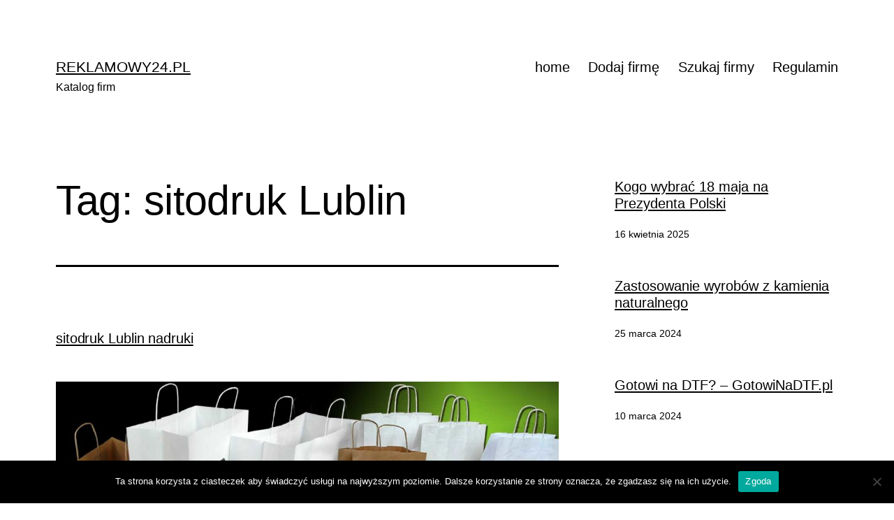

--- FILE ---
content_type: text/html; charset=UTF-8
request_url: https://reklamowy24.pl/tag/sitodruk-lublin/
body_size: 12940
content:
<!doctype html>
<html lang="pl-PL" >
<head>
	<meta charset="UTF-8" />
	<meta name="viewport" content="width=device-width, initial-scale=1.0" />
	<title>Tag: sitodruk Lublin &#x2d; Reklamowy24.pl</title>
    <style>
        #wpadminbar #wp-admin-bar-vtrts_free_top_button .ab-icon:before {
            content: "\f185";
            color: #1DAE22;
            top: 3px;
        }
    </style>
    	<style>img:is([sizes="auto" i], [sizes^="auto," i]) { contain-intrinsic-size: 3000px 1500px }</style>
	
<!-- The SEO Framework: stworzone przez Sybre Waaijer -->
<meta name="robots" content="max-snippet:-1,max-image-preview:standard,max-video-preview:-1" />
<link rel="canonical" href="https://reklamowy24.pl/tag/sitodruk-lublin/" />
<meta property="og:type" content="website" />
<meta property="og:locale" content="pl_PL" />
<meta property="og:site_name" content="Reklamowy24.pl" />
<meta property="og:title" content="Tag: sitodruk Lublin" />
<meta property="og:url" content="https://reklamowy24.pl/tag/sitodruk-lublin/" />
<meta property="og:image" content="https://reklamowy24.pl/wp-content/uploads/2021/08/cropped-favicon-reklamowy24.jpg" />
<meta property="og:image:width" content="512" />
<meta property="og:image:height" content="512" />
<meta name="twitter:card" content="summary_large_image" />
<meta name="twitter:title" content="Tag: sitodruk Lublin" />
<meta name="twitter:image" content="https://reklamowy24.pl/wp-content/uploads/2021/08/cropped-favicon-reklamowy24.jpg" />
<script type="application/ld+json">{"@context":"https://schema.org","@graph":[{"@type":"WebSite","@id":"https://reklamowy24.pl/#/schema/WebSite","url":"https://reklamowy24.pl/","name":"Reklamowy24.pl","description":"Katalog firm","inLanguage":"pl-PL","potentialAction":{"@type":"SearchAction","target":{"@type":"EntryPoint","urlTemplate":"https://reklamowy24.pl/search/{search_term_string}/"},"query-input":"required name=search_term_string"},"publisher":{"@type":"Organization","@id":"https://reklamowy24.pl/#/schema/Organization","name":"Reklamowy24.pl","url":"https://reklamowy24.pl/","logo":{"@type":"ImageObject","url":"https://reklamowy24.pl/wp-content/uploads/2021/08/cropped-favicon-reklamowy24.jpg","contentUrl":"https://reklamowy24.pl/wp-content/uploads/2021/08/cropped-favicon-reklamowy24.jpg","width":512,"height":512}}},{"@type":"CollectionPage","@id":"https://reklamowy24.pl/tag/sitodruk-lublin/","url":"https://reklamowy24.pl/tag/sitodruk-lublin/","name":"Tag: sitodruk Lublin &#x2d; Reklamowy24.pl","inLanguage":"pl-PL","isPartOf":{"@id":"https://reklamowy24.pl/#/schema/WebSite"},"breadcrumb":{"@type":"BreadcrumbList","@id":"https://reklamowy24.pl/#/schema/BreadcrumbList","itemListElement":[{"@type":"ListItem","position":1,"item":"https://reklamowy24.pl/","name":"Reklamowy24.pl"},{"@type":"ListItem","position":2,"name":"Tag: sitodruk Lublin"}]}}]}</script>
<!-- / The SEO Framework: stworzone przez Sybre Waaijer | 10.13ms meta | 9.41ms boot -->

<link rel="alternate" type="application/rss+xml" title="Reklamowy24.pl &raquo; Kanał z wpisami" href="https://reklamowy24.pl/feed/" />
<link rel="alternate" type="application/rss+xml" title="Reklamowy24.pl &raquo; Kanał z komentarzami" href="https://reklamowy24.pl/comments/feed/" />
<link rel="alternate" type="application/rss+xml" title="Reklamowy24.pl &raquo; Kanał z wpisami otagowanymi jako sitodruk Lublin" href="https://reklamowy24.pl/tag/sitodruk-lublin/feed/" />
<script>
window._wpemojiSettings = {"baseUrl":"https:\/\/s.w.org\/images\/core\/emoji\/15.1.0\/72x72\/","ext":".png","svgUrl":"https:\/\/s.w.org\/images\/core\/emoji\/15.1.0\/svg\/","svgExt":".svg","source":{"concatemoji":"https:\/\/reklamowy24.pl\/wp-includes\/js\/wp-emoji-release.min.js?ver=6.8"}};
/*! This file is auto-generated */
!function(i,n){var o,s,e;function c(e){try{var t={supportTests:e,timestamp:(new Date).valueOf()};sessionStorage.setItem(o,JSON.stringify(t))}catch(e){}}function p(e,t,n){e.clearRect(0,0,e.canvas.width,e.canvas.height),e.fillText(t,0,0);var t=new Uint32Array(e.getImageData(0,0,e.canvas.width,e.canvas.height).data),r=(e.clearRect(0,0,e.canvas.width,e.canvas.height),e.fillText(n,0,0),new Uint32Array(e.getImageData(0,0,e.canvas.width,e.canvas.height).data));return t.every(function(e,t){return e===r[t]})}function u(e,t,n){switch(t){case"flag":return n(e,"\ud83c\udff3\ufe0f\u200d\u26a7\ufe0f","\ud83c\udff3\ufe0f\u200b\u26a7\ufe0f")?!1:!n(e,"\ud83c\uddfa\ud83c\uddf3","\ud83c\uddfa\u200b\ud83c\uddf3")&&!n(e,"\ud83c\udff4\udb40\udc67\udb40\udc62\udb40\udc65\udb40\udc6e\udb40\udc67\udb40\udc7f","\ud83c\udff4\u200b\udb40\udc67\u200b\udb40\udc62\u200b\udb40\udc65\u200b\udb40\udc6e\u200b\udb40\udc67\u200b\udb40\udc7f");case"emoji":return!n(e,"\ud83d\udc26\u200d\ud83d\udd25","\ud83d\udc26\u200b\ud83d\udd25")}return!1}function f(e,t,n){var r="undefined"!=typeof WorkerGlobalScope&&self instanceof WorkerGlobalScope?new OffscreenCanvas(300,150):i.createElement("canvas"),a=r.getContext("2d",{willReadFrequently:!0}),o=(a.textBaseline="top",a.font="600 32px Arial",{});return e.forEach(function(e){o[e]=t(a,e,n)}),o}function t(e){var t=i.createElement("script");t.src=e,t.defer=!0,i.head.appendChild(t)}"undefined"!=typeof Promise&&(o="wpEmojiSettingsSupports",s=["flag","emoji"],n.supports={everything:!0,everythingExceptFlag:!0},e=new Promise(function(e){i.addEventListener("DOMContentLoaded",e,{once:!0})}),new Promise(function(t){var n=function(){try{var e=JSON.parse(sessionStorage.getItem(o));if("object"==typeof e&&"number"==typeof e.timestamp&&(new Date).valueOf()<e.timestamp+604800&&"object"==typeof e.supportTests)return e.supportTests}catch(e){}return null}();if(!n){if("undefined"!=typeof Worker&&"undefined"!=typeof OffscreenCanvas&&"undefined"!=typeof URL&&URL.createObjectURL&&"undefined"!=typeof Blob)try{var e="postMessage("+f.toString()+"("+[JSON.stringify(s),u.toString(),p.toString()].join(",")+"));",r=new Blob([e],{type:"text/javascript"}),a=new Worker(URL.createObjectURL(r),{name:"wpTestEmojiSupports"});return void(a.onmessage=function(e){c(n=e.data),a.terminate(),t(n)})}catch(e){}c(n=f(s,u,p))}t(n)}).then(function(e){for(var t in e)n.supports[t]=e[t],n.supports.everything=n.supports.everything&&n.supports[t],"flag"!==t&&(n.supports.everythingExceptFlag=n.supports.everythingExceptFlag&&n.supports[t]);n.supports.everythingExceptFlag=n.supports.everythingExceptFlag&&!n.supports.flag,n.DOMReady=!1,n.readyCallback=function(){n.DOMReady=!0}}).then(function(){return e}).then(function(){var e;n.supports.everything||(n.readyCallback(),(e=n.source||{}).concatemoji?t(e.concatemoji):e.wpemoji&&e.twemoji&&(t(e.twemoji),t(e.wpemoji)))}))}((window,document),window._wpemojiSettings);
</script>
<style id='wp-emoji-styles-inline-css'>

	img.wp-smiley, img.emoji {
		display: inline !important;
		border: none !important;
		box-shadow: none !important;
		height: 1em !important;
		width: 1em !important;
		margin: 0 0.07em !important;
		vertical-align: -0.1em !important;
		background: none !important;
		padding: 0 !important;
	}
</style>
<link rel='stylesheet' id='wp-block-library-css' href='https://reklamowy24.pl/wp-includes/css/dist/block-library/style.min.css?ver=6.8' media='all' />
<style id='classic-theme-styles-inline-css'>
/*! This file is auto-generated */
.wp-block-button__link{color:#fff;background-color:#32373c;border-radius:9999px;box-shadow:none;text-decoration:none;padding:calc(.667em + 2px) calc(1.333em + 2px);font-size:1.125em}.wp-block-file__button{background:#32373c;color:#fff;text-decoration:none}
</style>
<link rel='stylesheet' id='twentig-blocks-css' href='https://reklamowy24.pl/wp-content/plugins/twentig/dist/style-index.css?ver=b3678856093df270740f' media='all' />
<link rel='stylesheet' id='twenty-twenty-one-custom-color-overrides-css' href='https://reklamowy24.pl/wp-content/themes/twentytwentyone/assets/css/custom-color-overrides.css?ver=2.5' media='all' />
<style id='twenty-twenty-one-custom-color-overrides-inline-css'>
:root .editor-styles-wrapper{--global--color-background: #ffffff;--global--color-primary: #000;--global--color-secondary: #000;--button--color-background: #000;--button--color-text-hover: #000;}
</style>
<style id='global-styles-inline-css'>
:root{--wp--preset--aspect-ratio--square: 1;--wp--preset--aspect-ratio--4-3: 4/3;--wp--preset--aspect-ratio--3-4: 3/4;--wp--preset--aspect-ratio--3-2: 3/2;--wp--preset--aspect-ratio--2-3: 2/3;--wp--preset--aspect-ratio--16-9: 16/9;--wp--preset--aspect-ratio--9-16: 9/16;--wp--preset--color--black: #000000;--wp--preset--color--cyan-bluish-gray: #abb8c3;--wp--preset--color--white: #FFFFFF;--wp--preset--color--pale-pink: #f78da7;--wp--preset--color--vivid-red: #cf2e2e;--wp--preset--color--luminous-vivid-orange: #ff6900;--wp--preset--color--luminous-vivid-amber: #fcb900;--wp--preset--color--light-green-cyan: #7bdcb5;--wp--preset--color--vivid-green-cyan: #00d084;--wp--preset--color--pale-cyan-blue: #8ed1fc;--wp--preset--color--vivid-cyan-blue: #0693e3;--wp--preset--color--vivid-purple: #9b51e0;--wp--preset--color--dark-gray: #28303D;--wp--preset--color--gray: #39414D;--wp--preset--color--green: #D1E4DD;--wp--preset--color--blue: #D1DFE4;--wp--preset--color--purple: #D1D1E4;--wp--preset--color--red: #E4D1D1;--wp--preset--color--orange: #E4DAD1;--wp--preset--color--yellow: #EEEADD;--wp--preset--color--subtle: #f4f4f4;--wp--preset--gradient--vivid-cyan-blue-to-vivid-purple: linear-gradient(135deg,rgba(6,147,227,1) 0%,rgb(155,81,224) 100%);--wp--preset--gradient--light-green-cyan-to-vivid-green-cyan: linear-gradient(135deg,rgb(122,220,180) 0%,rgb(0,208,130) 100%);--wp--preset--gradient--luminous-vivid-amber-to-luminous-vivid-orange: linear-gradient(135deg,rgba(252,185,0,1) 0%,rgba(255,105,0,1) 100%);--wp--preset--gradient--luminous-vivid-orange-to-vivid-red: linear-gradient(135deg,rgba(255,105,0,1) 0%,rgb(207,46,46) 100%);--wp--preset--gradient--very-light-gray-to-cyan-bluish-gray: linear-gradient(135deg,rgb(238,238,238) 0%,rgb(169,184,195) 100%);--wp--preset--gradient--cool-to-warm-spectrum: linear-gradient(135deg,rgb(74,234,220) 0%,rgb(151,120,209) 20%,rgb(207,42,186) 40%,rgb(238,44,130) 60%,rgb(251,105,98) 80%,rgb(254,248,76) 100%);--wp--preset--gradient--blush-light-purple: linear-gradient(135deg,rgb(255,206,236) 0%,rgb(152,150,240) 100%);--wp--preset--gradient--blush-bordeaux: linear-gradient(135deg,rgb(254,205,165) 0%,rgb(254,45,45) 50%,rgb(107,0,62) 100%);--wp--preset--gradient--luminous-dusk: linear-gradient(135deg,rgb(255,203,112) 0%,rgb(199,81,192) 50%,rgb(65,88,208) 100%);--wp--preset--gradient--pale-ocean: linear-gradient(135deg,rgb(255,245,203) 0%,rgb(182,227,212) 50%,rgb(51,167,181) 100%);--wp--preset--gradient--electric-grass: linear-gradient(135deg,rgb(202,248,128) 0%,rgb(113,206,126) 100%);--wp--preset--gradient--midnight: linear-gradient(135deg,rgb(2,3,129) 0%,rgb(40,116,252) 100%);--wp--preset--gradient--purple-to-yellow: linear-gradient(160deg, #D1D1E4 0%, #EEEADD 100%);--wp--preset--gradient--yellow-to-purple: linear-gradient(160deg, #EEEADD 0%, #D1D1E4 100%);--wp--preset--gradient--green-to-yellow: linear-gradient(160deg, #D1E4DD 0%, #EEEADD 100%);--wp--preset--gradient--yellow-to-green: linear-gradient(160deg, #EEEADD 0%, #D1E4DD 100%);--wp--preset--gradient--red-to-yellow: linear-gradient(160deg, #E4D1D1 0%, #EEEADD 100%);--wp--preset--gradient--yellow-to-red: linear-gradient(160deg, #EEEADD 0%, #E4D1D1 100%);--wp--preset--gradient--purple-to-red: linear-gradient(160deg, #D1D1E4 0%, #E4D1D1 100%);--wp--preset--gradient--red-to-purple: linear-gradient(160deg, #E4D1D1 0%, #D1D1E4 100%);--wp--preset--font-size--small: 16.2px;--wp--preset--font-size--medium: 20.25px;--wp--preset--font-size--large: 24px;--wp--preset--font-size--x-large: 42px;--wp--preset--font-size--extra-small: 14.4px;--wp--preset--font-size--normal: 18px;--wp--preset--font-size--h-3: 32px;--wp--preset--font-size--extra-large: 40px;--wp--preset--font-size--h-2: 48px;--wp--preset--font-size--huge: 59px;--wp--preset--font-size--gigantic: 144px;--wp--preset--spacing--20: 0.44rem;--wp--preset--spacing--30: 0.67rem;--wp--preset--spacing--40: 1rem;--wp--preset--spacing--50: 1.5rem;--wp--preset--spacing--60: 2.25rem;--wp--preset--spacing--70: 3.38rem;--wp--preset--spacing--80: 5.06rem;--wp--preset--shadow--natural: 6px 6px 9px rgba(0, 0, 0, 0.2);--wp--preset--shadow--deep: 12px 12px 50px rgba(0, 0, 0, 0.4);--wp--preset--shadow--sharp: 6px 6px 0px rgba(0, 0, 0, 0.2);--wp--preset--shadow--outlined: 6px 6px 0px -3px rgba(255, 255, 255, 1), 6px 6px rgba(0, 0, 0, 1);--wp--preset--shadow--crisp: 6px 6px 0px rgba(0, 0, 0, 1);}:root :where(.is-layout-flow) > :first-child{margin-block-start: 0;}:root :where(.is-layout-flow) > :last-child{margin-block-end: 0;}:root :where(.is-layout-flow) > *{margin-block-start: 24px;margin-block-end: 0;}:root :where(.is-layout-constrained) > :first-child{margin-block-start: 0;}:root :where(.is-layout-constrained) > :last-child{margin-block-end: 0;}:root :where(.is-layout-constrained) > *{margin-block-start: 24px;margin-block-end: 0;}:root :where(.is-layout-flex){gap: 24px;}:root :where(.is-layout-grid){gap: 24px;}body .is-layout-flex{display: flex;}.is-layout-flex{flex-wrap: wrap;align-items: center;}.is-layout-flex > :is(*, div){margin: 0;}body .is-layout-grid{display: grid;}.is-layout-grid > :is(*, div){margin: 0;}.has-black-color{color: var(--wp--preset--color--black) !important;}.has-cyan-bluish-gray-color{color: var(--wp--preset--color--cyan-bluish-gray) !important;}.has-white-color{color: var(--wp--preset--color--white) !important;}.has-pale-pink-color{color: var(--wp--preset--color--pale-pink) !important;}.has-vivid-red-color{color: var(--wp--preset--color--vivid-red) !important;}.has-luminous-vivid-orange-color{color: var(--wp--preset--color--luminous-vivid-orange) !important;}.has-luminous-vivid-amber-color{color: var(--wp--preset--color--luminous-vivid-amber) !important;}.has-light-green-cyan-color{color: var(--wp--preset--color--light-green-cyan) !important;}.has-vivid-green-cyan-color{color: var(--wp--preset--color--vivid-green-cyan) !important;}.has-pale-cyan-blue-color{color: var(--wp--preset--color--pale-cyan-blue) !important;}.has-vivid-cyan-blue-color{color: var(--wp--preset--color--vivid-cyan-blue) !important;}.has-vivid-purple-color{color: var(--wp--preset--color--vivid-purple) !important;}.has-dark-gray-color{color: var(--wp--preset--color--dark-gray) !important;}.has-gray-color{color: var(--wp--preset--color--gray) !important;}.has-green-color{color: var(--wp--preset--color--green) !important;}.has-blue-color{color: var(--wp--preset--color--blue) !important;}.has-purple-color{color: var(--wp--preset--color--purple) !important;}.has-red-color{color: var(--wp--preset--color--red) !important;}.has-orange-color{color: var(--wp--preset--color--orange) !important;}.has-yellow-color{color: var(--wp--preset--color--yellow) !important;}.has-subtle-color{color: var(--wp--preset--color--subtle) !important;}.has-black-background-color{background-color: var(--wp--preset--color--black) !important;}.has-cyan-bluish-gray-background-color{background-color: var(--wp--preset--color--cyan-bluish-gray) !important;}.has-white-background-color{background-color: var(--wp--preset--color--white) !important;}.has-pale-pink-background-color{background-color: var(--wp--preset--color--pale-pink) !important;}.has-vivid-red-background-color{background-color: var(--wp--preset--color--vivid-red) !important;}.has-luminous-vivid-orange-background-color{background-color: var(--wp--preset--color--luminous-vivid-orange) !important;}.has-luminous-vivid-amber-background-color{background-color: var(--wp--preset--color--luminous-vivid-amber) !important;}.has-light-green-cyan-background-color{background-color: var(--wp--preset--color--light-green-cyan) !important;}.has-vivid-green-cyan-background-color{background-color: var(--wp--preset--color--vivid-green-cyan) !important;}.has-pale-cyan-blue-background-color{background-color: var(--wp--preset--color--pale-cyan-blue) !important;}.has-vivid-cyan-blue-background-color{background-color: var(--wp--preset--color--vivid-cyan-blue) !important;}.has-vivid-purple-background-color{background-color: var(--wp--preset--color--vivid-purple) !important;}.has-dark-gray-background-color{background-color: var(--wp--preset--color--dark-gray) !important;}.has-gray-background-color{background-color: var(--wp--preset--color--gray) !important;}.has-green-background-color{background-color: var(--wp--preset--color--green) !important;}.has-blue-background-color{background-color: var(--wp--preset--color--blue) !important;}.has-purple-background-color{background-color: var(--wp--preset--color--purple) !important;}.has-red-background-color{background-color: var(--wp--preset--color--red) !important;}.has-orange-background-color{background-color: var(--wp--preset--color--orange) !important;}.has-yellow-background-color{background-color: var(--wp--preset--color--yellow) !important;}.has-subtle-background-color{background-color: var(--wp--preset--color--subtle) !important;}.has-black-border-color{border-color: var(--wp--preset--color--black) !important;}.has-cyan-bluish-gray-border-color{border-color: var(--wp--preset--color--cyan-bluish-gray) !important;}.has-white-border-color{border-color: var(--wp--preset--color--white) !important;}.has-pale-pink-border-color{border-color: var(--wp--preset--color--pale-pink) !important;}.has-vivid-red-border-color{border-color: var(--wp--preset--color--vivid-red) !important;}.has-luminous-vivid-orange-border-color{border-color: var(--wp--preset--color--luminous-vivid-orange) !important;}.has-luminous-vivid-amber-border-color{border-color: var(--wp--preset--color--luminous-vivid-amber) !important;}.has-light-green-cyan-border-color{border-color: var(--wp--preset--color--light-green-cyan) !important;}.has-vivid-green-cyan-border-color{border-color: var(--wp--preset--color--vivid-green-cyan) !important;}.has-pale-cyan-blue-border-color{border-color: var(--wp--preset--color--pale-cyan-blue) !important;}.has-vivid-cyan-blue-border-color{border-color: var(--wp--preset--color--vivid-cyan-blue) !important;}.has-vivid-purple-border-color{border-color: var(--wp--preset--color--vivid-purple) !important;}.has-dark-gray-border-color{border-color: var(--wp--preset--color--dark-gray) !important;}.has-gray-border-color{border-color: var(--wp--preset--color--gray) !important;}.has-green-border-color{border-color: var(--wp--preset--color--green) !important;}.has-blue-border-color{border-color: var(--wp--preset--color--blue) !important;}.has-purple-border-color{border-color: var(--wp--preset--color--purple) !important;}.has-red-border-color{border-color: var(--wp--preset--color--red) !important;}.has-orange-border-color{border-color: var(--wp--preset--color--orange) !important;}.has-yellow-border-color{border-color: var(--wp--preset--color--yellow) !important;}.has-subtle-border-color{border-color: var(--wp--preset--color--subtle) !important;}.has-vivid-cyan-blue-to-vivid-purple-gradient-background{background: var(--wp--preset--gradient--vivid-cyan-blue-to-vivid-purple) !important;}.has-light-green-cyan-to-vivid-green-cyan-gradient-background{background: var(--wp--preset--gradient--light-green-cyan-to-vivid-green-cyan) !important;}.has-luminous-vivid-amber-to-luminous-vivid-orange-gradient-background{background: var(--wp--preset--gradient--luminous-vivid-amber-to-luminous-vivid-orange) !important;}.has-luminous-vivid-orange-to-vivid-red-gradient-background{background: var(--wp--preset--gradient--luminous-vivid-orange-to-vivid-red) !important;}.has-very-light-gray-to-cyan-bluish-gray-gradient-background{background: var(--wp--preset--gradient--very-light-gray-to-cyan-bluish-gray) !important;}.has-cool-to-warm-spectrum-gradient-background{background: var(--wp--preset--gradient--cool-to-warm-spectrum) !important;}.has-blush-light-purple-gradient-background{background: var(--wp--preset--gradient--blush-light-purple) !important;}.has-blush-bordeaux-gradient-background{background: var(--wp--preset--gradient--blush-bordeaux) !important;}.has-luminous-dusk-gradient-background{background: var(--wp--preset--gradient--luminous-dusk) !important;}.has-pale-ocean-gradient-background{background: var(--wp--preset--gradient--pale-ocean) !important;}.has-electric-grass-gradient-background{background: var(--wp--preset--gradient--electric-grass) !important;}.has-midnight-gradient-background{background: var(--wp--preset--gradient--midnight) !important;}.has-purple-to-yellow-gradient-background{background: var(--wp--preset--gradient--purple-to-yellow) !important;}.has-yellow-to-purple-gradient-background{background: var(--wp--preset--gradient--yellow-to-purple) !important;}.has-green-to-yellow-gradient-background{background: var(--wp--preset--gradient--green-to-yellow) !important;}.has-yellow-to-green-gradient-background{background: var(--wp--preset--gradient--yellow-to-green) !important;}.has-red-to-yellow-gradient-background{background: var(--wp--preset--gradient--red-to-yellow) !important;}.has-yellow-to-red-gradient-background{background: var(--wp--preset--gradient--yellow-to-red) !important;}.has-purple-to-red-gradient-background{background: var(--wp--preset--gradient--purple-to-red) !important;}.has-red-to-purple-gradient-background{background: var(--wp--preset--gradient--red-to-purple) !important;}.has-small-font-size{font-size: var(--wp--preset--font-size--small) !important;}.has-medium-font-size{font-size: var(--wp--preset--font-size--medium) !important;}.has-large-font-size{font-size: var(--wp--preset--font-size--large) !important;}.has-x-large-font-size{font-size: var(--wp--preset--font-size--x-large) !important;}.has-extra-small-font-size{font-size: var(--wp--preset--font-size--extra-small) !important;}.has-normal-font-size{font-size: var(--wp--preset--font-size--normal) !important;}.has-h-3-font-size{font-size: var(--wp--preset--font-size--h-3) !important;}.has-extra-large-font-size{font-size: var(--wp--preset--font-size--extra-large) !important;}.has-h-2-font-size{font-size: var(--wp--preset--font-size--h-2) !important;}.has-huge-font-size{font-size: var(--wp--preset--font-size--huge) !important;}.has-gigantic-font-size{font-size: var(--wp--preset--font-size--gigantic) !important;}
:root :where(.wp-block-pullquote){font-size: 1.5em;line-height: 1.6;}
@media (max-width: 651px) { .tw-sm-hidden { display: none !important; }}@media (min-width: 652px) and (max-width: 1023px) { .tw-md-hidden { display: none !important; }}@media (min-width: 1024px) { .tw-lg-hidden { display: none !important; }}@media (width < 652px) { .tw-sm-hidden { display: none !important; }}@media (652px <= width < 1024px) { .tw-md-hidden { display: none !important; }}@media (width >= 1024px) { .tw-lg-hidden { display: none !important; }}
.tw-mt-0{margin-top:0px!important;}.tw-mb-0{margin-bottom:0px!important;}.tw-mt-1{margin-top:5px!important;}.tw-mb-1{margin-bottom:5px!important;}.tw-mt-2{margin-top:10px!important;}.tw-mb-2{margin-bottom:10px!important;}.tw-mt-3{margin-top:15px!important;}.tw-mb-3{margin-bottom:15px!important;}.tw-mt-4{margin-top:20px!important;}.tw-mb-4{margin-bottom:20px!important;}.tw-mt-5{margin-top:30px!important;}.tw-mb-5{margin-bottom:30px!important;}.tw-mt-6{margin-top:40px!important;}.tw-mb-6{margin-bottom:40px!important;}.tw-mt-7{margin-top:50px!important;}.tw-mb-7{margin-bottom:50px!important;}.tw-mt-8{margin-top:60px!important;}.tw-mb-8{margin-bottom:60px!important;}.tw-mt-9{margin-top:80px!important;}.tw-mb-9{margin-bottom:80px!important;}.tw-mt-10{margin-top:100px!important;}.tw-mb-10{margin-bottom:100px!important;}.tw-mt-auto{margin-top:auto!important;}.tw-mb-auto{margin-bottom:auto!important;}
</style>
<link rel='stylesheet' id='cookie-notice-front-css' href='https://reklamowy24.pl/wp-content/plugins/cookie-notice/css/front.min.css?ver=2.5.6' media='all' />
<link rel='stylesheet' id='twenty-twenty-one-style-css' href='https://reklamowy24.pl/wp-content/plugins/twentig/dist/css/twentytwentyone/theme-style.css?ver=1.8' media='all' />
<style id='twenty-twenty-one-style-inline-css'>
:root{--global--color-background: #ffffff;--global--color-primary: #000;--global--color-secondary: #000;--button--color-background: #000;--button--color-text-hover: #000;}
</style>
<link rel='stylesheet' id='twenty-twenty-one-print-style-css' href='https://reklamowy24.pl/wp-content/themes/twentytwentyone/assets/css/print.css?ver=2.5' media='print' />
<link rel='stylesheet' id='twentig-twentyone-css' href='https://reklamowy24.pl/wp-content/plugins/twentig/dist/css/twentytwentyone/style.css?ver=1.9.3' media='all' />
<style id='twentig-twentyone-inline-css'>
@media only screen and (max-width:481px){.primary-menu-container{display:block}ul.header-actions{margin-inline-start:0;padding-bottom:120px;justify-content:flex-start}.header-actions .menu-search{margin:0 0 35px;width:100%}.header-actions .menu-search:last-child{margin-bottom:0}.header-actions .search-field{width:100%;border-color:currentcolor;font-size:var(--primary-nav--font-size-mobile)}.header-actions li.social-item{margin-inline-start:calc(0px - var(--primary-nav--padding))}.header-actions .social-item + .social-item{margin-inline-start:0}.header-actions .social-item a{padding:var(--primary-nav--padding)}.header-actions .menu-button{width:100%;margin:0}.header-actions .menu-button a{display:inline-block}.header-actions .social-item + .menu-button{margin-top:35px}.header-actions .menu-search + .menu-button{margin-top:15px}}.tw-blog-stack h2.entry-title{font-size:var(--archive-heading-size,var(--heading--font-size-h2))}.tw-blog-minimal .hentry .entry-footer{padding-bottom:0;border-bottom:0}.tw-blog-stack.tw-blog-no-content .hentry .entry-footer{padding-top:0}.tw-blog-stack .tw-no-meta .entry-footer{padding-top:0;padding-bottom:calc(var(--global--spacing-vertical)*2)}.tw-blog-stack .post-thumbnail{margin:calc(var(--global--spacing-vertical)*1.333) auto}.tw-blog-stack .post-thumbnail img{margin-top:0}.tw-blog-image-text-width .post-thumbnail{max-width:var(--responsive--aligndefault-width)}.tw-blog-separator .site-main>article:last-of-type .entry-footer{padding-bottom:var(--global--spacing-vertical)}@media (max-width:651px){.tw-blog-stack .hentry .entry-footer{padding-top:calc(var(--global--spacing-unit)*0.5)}.tw-blog-stack .hentry .entry-header{margin-bottom:var(--global--spacing-vertical)}}@media (min-width:652px){.tw-blog-stack .post-thumbnail{margin:calc(var(--global--spacing-vertical)*1.666) auto}.tw-blog-image-above .post-thumbnail{margin-bottom:calc(var(--global--spacing-vertical)*1.333)}.tw-blog-minimal .hentry .entry-footer{padding-bottom:var(--global--spacing-vertical)}.tw-blog-stack .pagination{margin-top:calc(var(--global--spacing-vertical)*3.666)}}.content-area{max-width:var(--responsive--aligndefault-width);margin-inline:auto}.site-main{--responsive--aligndefault-width:100%;--responsive--alignwide-width:100%}.blog-sidebar{max-width:var(--responsive--aligndefault-width);margin:calc(var(--global--spacing-vertical)*2) auto 0}.blog-sidebar .widget{font-size:min(var(--footer--font-size),18px);margin-bottom:calc(var(--global--spacing-vertical)*1.5)}.blog-sidebar .widget:last-child{margin-bottom:0}.tw-has-sidebar .site-main .pagination{max-width:var(--responsive--aligndefault-width);margin-bottom:0}.tw-blog-stack.tw-blog-separator .site-main>*{margin-block:calc(var(--global--spacing-vertical)*2)}.tw-blog-stack.tw-blog-separator .site-main>*:first-child{margin-top:0}.tw-blog-stack.tw-blog-separator .site-main>*:last-child{margin-bottom:0}.tw-blog-stack.tw-blog-separator .entry-footer{padding-top:calc(var(--global--spacing-unit)*0.5);padding-bottom:calc(var(--global--spacing-vertical)*2)}.tw-blog-stack.tw-blog-minimal .entry-footer{padding-top:calc(var(--global--spacing-unit)*0.5);padding-bottom:0}@media only screen and (max-width:651px){.blog-sidebar .widget{margin-bottom:calc(var(--global--spacing-vertical))}}@media only screen and (min-width:1024px){.content-area{display:flex;align-items:flex-start;margin:0 auto;max-width:var(--responsive--alignwide-width)}.site-main{width:calc(100% - 340px);margin:0}.blog-sidebar{width:340px;margin-top:var(--global--spacing-vertical);padding-inline-start:60px}}@media only screen and (min-width:1280px){.site-main{width:calc(100% - 400px)}.blog-sidebar{padding-inline-start:80px;width:400px}}@media only screen and (min-width:822px) and (max-width:1279px){.tw-blog-grid .site-main{column-gap:24px}.tw-blog-grid.tw-blog-card .site-main{row-gap:24px}.tw-blog-columns-3 .site-main{grid-template-columns:repeat(2,minmax(0,1fr))}}.widget-area{font-size:min(var(--footer--font-size),18px);color:var(--widgets--color-text,var(--footer--color-text))}.tw-footer-widgets-bg .widget-area{background-color:var(--widgets--color-background,var(--footer--color-background));max-width:none;padding:calc(var(--global--spacing-vertical)*1.333) calc((100% - var(--responsive--alignwide-width))/2)}.tw-footer-widgets-full .widget-area{padding-inline:var(--responsive--alignfull-padding);max-width:none}.tw-footer-monocolor .widget-area{padding-bottom:calc(var(--global--spacing-vertical)*0.666)}.widget-area .widget a{color:var(--widgets--color-link,var(--footer--color-link))}@media (max-width:481px){.widget-area>*{margin-block:var(--global--spacing-vertical)}}@media only screen and (max-width:1023px){.widget-area{column-gap:40px}}:root{--max--aligndefault-width:890px;--global--font-size-base:1.125rem;--global--letter-spacing:-0.005em;--heading--letter-spacing-h5:-0.005em;--heading--letter-spacing-h6:-0.005em;--global--font-size-xxl:3.6875rem;--primary-nav--font-weight:400;--branding--title--font-size:21px;--branding--title--font-size-mobile:21px;--archive-heading-size:min(calc(1.125 * var(--global--font-size-base)),23px)}.single-post{--global--font-size-page-title:1.875rem}.site-header .site-title,.site-footer>.site-info .site-name{font-weight:400;text-transform:uppercase}:root .has-subtle-background-color,:root .has-subtle-background-background-color{background-color:#f4f4f4}:root .has-subtle-color{color:#f4f4f4}:not(.has-text-color).has-green-background-color[class],:not(.has-text-color).has-blue-background-color[class],:not(.has-text-color).has-purple-background-color[class],:not(.has-text-color).has-red-background-color[class],:not(.has-text-color).has-orange-background-color[class],:not(.has-text-color).has-yellow-background-color[class]{color:var(--global--color-primary)}
</style>
<script id="ahc_front_js-js-extra">
var ahc_ajax_front = {"ajax_url":"https:\/\/reklamowy24.pl\/wp-admin\/admin-ajax.php","page_id":"<span class=\"archive-title-prefix\">Tag:<\/span> <span>sitodruk Lublin<\/span>","page_title":"","post_type":""};
</script>
<script src="https://reklamowy24.pl/wp-content/plugins/visitors-traffic-real-time-statistics/js/front.js?ver=6.8" id="ahc_front_js-js"></script>
<script id="cookie-notice-front-js-before">
var cnArgs = {"ajaxUrl":"https:\/\/reklamowy24.pl\/wp-admin\/admin-ajax.php","nonce":"517bdbc751","hideEffect":"fade","position":"bottom","onScroll":false,"onScrollOffset":100,"onClick":false,"cookieName":"cookie_notice_accepted","cookieTime":2592000,"cookieTimeRejected":2592000,"globalCookie":false,"redirection":false,"cache":true,"revokeCookies":false,"revokeCookiesOpt":"automatic"};
</script>
<script src="https://reklamowy24.pl/wp-content/plugins/cookie-notice/js/front.min.js?ver=2.5.6" id="cookie-notice-front-js"></script>
<script id="twenty-twenty-one-ie11-polyfills-js-after">
( Element.prototype.matches && Element.prototype.closest && window.NodeList && NodeList.prototype.forEach ) || document.write( '<script src="https://reklamowy24.pl/wp-content/themes/twentytwentyone/assets/js/polyfills.js?ver=2.5"></scr' + 'ipt>' );
</script>
<script src="https://reklamowy24.pl/wp-content/themes/twentytwentyone/assets/js/primary-navigation.js?ver=2.5" id="twenty-twenty-one-primary-navigation-script-js" defer data-wp-strategy="defer"></script>
<link rel="https://api.w.org/" href="https://reklamowy24.pl/wp-json/" /><link rel="alternate" title="JSON" type="application/json" href="https://reklamowy24.pl/wp-json/wp/v2/tags/14" /><link rel="EditURI" type="application/rsd+xml" title="RSD" href="https://reklamowy24.pl/xmlrpc.php?rsd" />
<noscript><style>.tw-block-animation{opacity:1;transform:none;clip-path:none;}</style></noscript>
<style id="custom-background-css">
body.custom-background { background-color: #ffffff; }
</style>
	<link rel="icon" href="https://reklamowy24.pl/wp-content/uploads/2021/08/cropped-favicon-reklamowy24-32x32.jpg" sizes="32x32" />
<link rel="icon" href="https://reklamowy24.pl/wp-content/uploads/2021/08/cropped-favicon-reklamowy24-192x192.jpg" sizes="192x192" />
<link rel="apple-touch-icon" href="https://reklamowy24.pl/wp-content/uploads/2021/08/cropped-favicon-reklamowy24-180x180.jpg" />
<meta name="msapplication-TileImage" content="https://reklamowy24.pl/wp-content/uploads/2021/08/cropped-favicon-reklamowy24-270x270.jpg" />
</head>

<body class="archive tag tag-sitodruk-lublin tag-14 custom-background wp-embed-responsive wp-theme-twentytwentyone cookies-not-set is-light-theme has-background-white no-js hfeed has-main-navigation tw-header-layout-menu-right tw-header-break-mobile tw-header-padding-large tw-has-sidebar tw-no-meta-label tw-blog-stack tw-blog-separator tw-blog-image-text-width tw-blog-image-below tw-pagination-minimal">
<div id="page" class="site">
	<a class="skip-link screen-reader-text" href="#content">
		Przejdź do treści	</a>

	
<header id="masthead" class="site-header has-title-and-tagline has-menu">

	

<div class="site-branding">

	
						<p class="site-title"><a href="https://reklamowy24.pl/" rel="home">Reklamowy24.pl</a></p>
			
			<p class="site-description">
			Katalog firm		</p>
	</div><!-- .site-branding -->
	
	<nav id="site-navigation" class="primary-navigation" aria-label="Menu główne">
		<div class="menu-button-container">
			<button id="primary-mobile-menu" class="button" aria-controls="primary-menu-list" aria-expanded="false">
				<span class="dropdown-icon open">Menu					<svg class="svg-icon" width="24" height="24" aria-hidden="true" role="img" focusable="false" viewBox="0 0 24 24" fill="none" xmlns="http://www.w3.org/2000/svg"><path fill-rule="evenodd" clip-rule="evenodd" d="M4.5 6H19.5V7.5H4.5V6ZM4.5 12H19.5V13.5H4.5V12ZM19.5 18H4.5V19.5H19.5V18Z" fill="currentColor"/></svg>				</span>
				<span class="dropdown-icon close">Zamknij					<svg class="svg-icon" width="24" height="24" aria-hidden="true" role="img" focusable="false" viewBox="0 0 24 24" fill="none" xmlns="http://www.w3.org/2000/svg"><path fill-rule="evenodd" clip-rule="evenodd" d="M12 10.9394L5.53033 4.46973L4.46967 5.53039L10.9393 12.0001L4.46967 18.4697L5.53033 19.5304L12 13.0607L18.4697 19.5304L19.5303 18.4697L13.0607 12.0001L19.5303 5.53039L18.4697 4.46973L12 10.9394Z" fill="currentColor"/></svg>				</span>
			</button><!-- #primary-mobile-menu -->
		</div><!-- .menu-button-container -->
		<div class="primary-menu-container"><ul id="primary-menu-list" class="menu-wrapper"><li id="menu-item-39" class="menu-item menu-item-type-post_type menu-item-object-page menu-item-home menu-item-39"><a href="https://reklamowy24.pl/">home</a></li>
<li id="menu-item-38" class="menu-item menu-item-type-post_type menu-item-object-page menu-item-38"><a href="https://reklamowy24.pl/dodaj-wpis/">Dodaj firmę</a></li>
<li id="menu-item-37" class="menu-item menu-item-type-post_type menu-item-object-page menu-item-37"><a href="https://reklamowy24.pl/katalog-firm/">Szukaj firmy</a></li>
<li id="menu-item-839" class="menu-item menu-item-type-post_type menu-item-object-page menu-item-839"><a href="https://reklamowy24.pl/regulamin/">Regulamin</a></li>
</ul></div>	</nav><!-- #site-navigation -->
	
</header><!-- #masthead -->

	<div id="content" class="site-content">
		<div id="primary" class="content-area">
			<main id="main" class="site-main">


	<header class="page-header alignwide">
		<h1 class="page-title"><span class="archive-title-prefix">Tag:</span> <span>sitodruk Lublin</span></h1>			</header><!-- .page-header -->

					
<article id="post-199" class="post-199 post type-post status-publish format-standard has-post-thumbnail hentry category-druk-sitodruk category-drukarnie category-poligrafia-i-reklama category-torby-papierowe tag-koszulki-z-nadrukiem tag-nadruki-reklamowe tag-sitodruk-lublin tag-torby-bawelniane-z-nadrukiem tag-torby-papierowe-lublin tag-torby-papierowe-z-nadrukiem entry">

	
<header class="entry-header">
	<h2 class="entry-title default-max-width"><a href="https://reklamowy24.pl/sitodruk-lublin-nadruki/">sitodruk Lublin nadruki</a></h2>
				
		
			<figure class="post-thumbnail">
				<a class="post-thumbnail-inner alignwide" href="https://reklamowy24.pl/sitodruk-lublin-nadruki/" aria-hidden="true" tabindex="-1">
					<img width="1200" height="400" src="https://reklamowy24.pl/wp-content/uploads/2021/01/torby-papierowe-z-nadrukiem.jpg" class="attachment-post-thumbnail size-post-thumbnail wp-post-image" alt="torby papierowe z nadrukiem" decoding="async" fetchpriority="high" srcset="https://reklamowy24.pl/wp-content/uploads/2021/01/torby-papierowe-z-nadrukiem.jpg 1200w, https://reklamowy24.pl/wp-content/uploads/2021/01/torby-papierowe-z-nadrukiem-600x200.jpg 600w, https://reklamowy24.pl/wp-content/uploads/2021/01/torby-papierowe-z-nadrukiem-300x100.jpg 300w, https://reklamowy24.pl/wp-content/uploads/2021/01/torby-papierowe-z-nadrukiem-1024x341.jpg 1024w, https://reklamowy24.pl/wp-content/uploads/2021/01/torby-papierowe-z-nadrukiem-768x256.jpg 768w" sizes="(min-width: 1280px) 840px, (min-width: 1024px) calc(100vw - 460px), (min-width: 652px) 890px, (min-width: 482px) calc(100vw - 80px), calc(100vw - 40px)" style="width:100%;height:33.33%;max-width:1200px;" />				</a>
							</figure>

				</header><!-- .entry-header -->

	<div class="entry-content">
		<p>Od wielu lat zajmujemy się nadrukami reklamowymi w ogólnie szerokim pojęciu reklamy. Drukujemy głównie metodą sitodruku. W tym czasie opanowaliśmy drukowanie praktycznie na każdym podłożu reklamowym, a były to tworzywa, szkło, metale, papier, folie, dzianiny i tkaniny. I z obszernego tematu jakim jest drukowanie metodą sitodruku wybraliśmy kilka dziedzin, w których dobrze się wyspecjalizowaliśmy. Są&hellip; </p>
<div class="more-link-container"><a class="more-link" href="https://reklamowy24.pl/sitodruk-lublin-nadruki/">Czytaj dalej <span class="screen-reader-text">sitodruk Lublin nadruki</span></a></div>
	</div><!-- .entry-content -->

	<footer class="entry-footer default-max-width">
		<span class="posted-on"><span class="screen-reader-text">Opublikowano </span><time class="entry-date published updated" datetime="2021-01-21T10:21:57+01:00">21 stycznia 2021</time></span><div class="post-taxonomies"><span class="cat-links"><span class="screen-reader-text">Umieszczono w kategoriach: </span><a href="https://reklamowy24.pl/category/poligrafia-i-reklama/druk-sitodruk/" rel="category tag">druk-sitodruk</a>, <a href="https://reklamowy24.pl/category/poligrafia-i-reklama/drukarnie/" rel="category tag">drukarnie</a>, <a href="https://reklamowy24.pl/category/poligrafia-i-reklama/" rel="category tag">POLIGRAFIA i REKLAMA</a>, <a href="https://reklamowy24.pl/category/poligrafia-i-reklama/torby-papierowe/" rel="category tag">torby papierowe</a></span><span class="tags-links"><span class="screen-reader-text">Tagi </span><a href="https://reklamowy24.pl/tag/koszulki-z-nadrukiem/" rel="tag">koszulki z nadrukiem</a>, <a href="https://reklamowy24.pl/tag/nadruki-reklamowe/" rel="tag">nadruki reklamowe</a>, <a href="https://reklamowy24.pl/tag/sitodruk-lublin/" rel="tag">sitodruk Lublin</a>, <a href="https://reklamowy24.pl/tag/torby-bawelniane-z-nadrukiem/" rel="tag">torby bawełniane z nadrukiem</a>, <a href="https://reklamowy24.pl/tag/torby-papierowe-lublin/" rel="tag">torby papierowe lublin</a>, <a href="https://reklamowy24.pl/tag/torby-papierowe-z-nadrukiem/" rel="tag">torby papierowe z nadrukiem</a></span></div>	</footer><!-- .entry-footer -->
</article><!-- #post-${ID} -->
	
	


			</main><!-- #main -->

							<aside class="blog-sidebar">
					<section id="block-2" class="widget widget_block widget_recent_entries"><ul class="wp-block-latest-posts__list has-dates tw-heading-size-small wp-block-latest-posts"><li><a class="wp-block-latest-posts__post-title" href="https://reklamowy24.pl/kogo-wybrac-18-maja-na-prezydenta-polski/">Kogo wybrać 18 maja na Prezydenta Polski</a><time datetime="2025-04-16T22:06:32+02:00" class="wp-block-latest-posts__post-date">16 kwietnia 2025</time></li>
<li><a class="wp-block-latest-posts__post-title" href="https://reklamowy24.pl/zastosowanie-wyrobow-z-kamienia-naturalnego/">Zastosowanie wyrobów z kamienia naturalnego</a><time datetime="2024-03-25T21:51:17+01:00" class="wp-block-latest-posts__post-date">25 marca 2024</time></li>
<li><a class="wp-block-latest-posts__post-title" href="https://reklamowy24.pl/gotowi-na-dtf-gotowinadtf-pl/">Gotowi na DTF? &#8211;  GotowiNaDTF.pl</a><time datetime="2024-03-10T20:47:44+01:00" class="wp-block-latest-posts__post-date">10 marca 2024</time></li>
<li><a class="wp-block-latest-posts__post-title" href="https://reklamowy24.pl/koszulki-z-nadrukiem-w-lublinie/">Koszulki z nadrukiem w Lublinie</a><time datetime="2024-03-10T20:14:37+01:00" class="wp-block-latest-posts__post-date">10 marca 2024</time></li>
<li><a class="wp-block-latest-posts__post-title" href="https://reklamowy24.pl/prezydent-radomska-kandydat-krzysztof-cieciora/">Prezydent Radomska -kandydat Krzysztof Ciecióra</a><time datetime="2024-03-10T19:44:33+01:00" class="wp-block-latest-posts__post-date">10 marca 2024</time></li>
<li><a class="wp-block-latest-posts__post-title" href="https://reklamowy24.pl/ogolnopolska-stacja-kontroli-pojazdow-lodz-speedcar/">Ogólnopolska stacja kontroli pojazdów Łódź SpeedCar</a><time datetime="2024-02-18T09:17:08+01:00" class="wp-block-latest-posts__post-date">18 lutego 2024</time></li>
<li><a class="wp-block-latest-posts__post-title" href="https://reklamowy24.pl/24dtf-pl-jak-dziala-druk-dtf/">24dtf.pl &#8211; Jak działa druk DTF</a><time datetime="2024-02-18T06:38:37+01:00" class="wp-block-latest-posts__post-date">18 lutego 2024</time></li>
<li><a class="wp-block-latest-posts__post-title" href="https://reklamowy24.pl/sprawdzone-busy-do-szwajcarii/">Sprawdzone busy do Szwajcarii</a><time datetime="2024-02-18T06:32:35+01:00" class="wp-block-latest-posts__post-date">18 lutego 2024</time></li>
<li><a class="wp-block-latest-posts__post-title" href="https://reklamowy24.pl/technologia-druku-dtf-wydruki-dtf/">Technologia druku DTF &#8211; wydruki DTF</a><time datetime="2024-02-06T07:57:15+01:00" class="wp-block-latest-posts__post-date">6 lutego 2024</time></li>
</ul></section>				</aside> 
			
			</div><!-- #primary -->
	</div><!-- #content -->

	
	<aside class="widget-area">
		
		<section id="recent-posts-2" class="widget widget_recent_entries">
		<h2 class="widget-title">nowo dodane:</h2><nav aria-label="nowo dodane:">
		<ul>
											<li>
					<a href="https://reklamowy24.pl/kogo-wybrac-18-maja-na-prezydenta-polski/">Kogo wybrać 18 maja na Prezydenta Polski</a>
											<span class="post-date">16 kwietnia 2025</span>
									</li>
											<li>
					<a href="https://reklamowy24.pl/zastosowanie-wyrobow-z-kamienia-naturalnego/">Zastosowanie wyrobów z kamienia naturalnego</a>
											<span class="post-date">25 marca 2024</span>
									</li>
											<li>
					<a href="https://reklamowy24.pl/gotowi-na-dtf-gotowinadtf-pl/">Gotowi na DTF? &#8211;  GotowiNaDTF.pl</a>
											<span class="post-date">10 marca 2024</span>
									</li>
											<li>
					<a href="https://reklamowy24.pl/koszulki-z-nadrukiem-w-lublinie/">Koszulki z nadrukiem w Lublinie</a>
											<span class="post-date">10 marca 2024</span>
									</li>
											<li>
					<a href="https://reklamowy24.pl/prezydent-radomska-kandydat-krzysztof-cieciora/">Prezydent Radomska -kandydat Krzysztof Ciecióra</a>
											<span class="post-date">10 marca 2024</span>
									</li>
					</ul>

		</nav></section><section id="categories-5" class="widget widget_categories"><h2 class="widget-title">Kategorie</h2><form action="https://reklamowy24.pl" method="get"><label class="screen-reader-text" for="cat">Kategorie</label><select  name='cat' id='cat' class='postform'>
	<option value='-1'>Wybierz kategorię</option>
	<option class="level-0" value="203">Adwokaci</option>
	<option class="level-0" value="450">AGD</option>
	<option class="level-0" value="1">Bez kategorii</option>
	<option class="level-0" value="493">Biura</option>
	<option class="level-1" value="494">&nbsp;&nbsp;&nbsp;Biuro rachunkowe</option>
	<option class="level-0" value="425">Blogi</option>
	<option class="level-1" value="535">&nbsp;&nbsp;&nbsp;Blog finansowy</option>
	<option class="level-1" value="426">&nbsp;&nbsp;&nbsp;Blog ogrodniczy</option>
	<option class="level-0" value="54">Budownictwo</option>
	<option class="level-1" value="461">&nbsp;&nbsp;&nbsp;Budowa domów</option>
	<option class="level-1" value="309">&nbsp;&nbsp;&nbsp;Kontenery mieszkalne</option>
	<option class="level-1" value="173">&nbsp;&nbsp;&nbsp;pokrycia dachowe</option>
	<option class="level-1" value="131">&nbsp;&nbsp;&nbsp;stolarka otworowa</option>
	<option class="level-1" value="189">&nbsp;&nbsp;&nbsp;styropian</option>
	<option class="level-1" value="349">&nbsp;&nbsp;&nbsp;Tapety</option>
	<option class="level-0" value="91">car detailing</option>
	<option class="level-0" value="384">Czat internetowy</option>
	<option class="level-1" value="385">&nbsp;&nbsp;&nbsp;Czat online</option>
	<option class="level-0" value="285">Dom i wnętrze</option>
	<option class="level-1" value="338">&nbsp;&nbsp;&nbsp;Meble</option>
	<option class="level-1" value="428">&nbsp;&nbsp;&nbsp;Ogrzewanie</option>
	<option class="level-1" value="289">&nbsp;&nbsp;&nbsp;Podłogi</option>
	<option class="level-0" value="332">Druk</option>
	<option class="level-0" value="283">Edukacja</option>
	<option class="level-1" value="406">&nbsp;&nbsp;&nbsp;Kursy</option>
	<option class="level-1" value="405">&nbsp;&nbsp;&nbsp;Kursy i szkolenia</option>
	<option class="level-0" value="158">FIlm</option>
	<option class="level-0" value="299">Firmy i Usługi</option>
	<option class="level-1" value="386">&nbsp;&nbsp;&nbsp;Rolety i żaluzje</option>
	<option class="level-0" value="421">Fundacje i Stowarzyszenia</option>
	<option class="level-1" value="422">&nbsp;&nbsp;&nbsp;Przekaż % podatku</option>
	<option class="level-0" value="304">Gastronomia</option>
	<option class="level-1" value="305">&nbsp;&nbsp;&nbsp;Restauracje</option>
	<option class="level-0" value="552">Inne</option>
	<option class="level-1" value="553">&nbsp;&nbsp;&nbsp;Ezoteryka</option>
	<option class="level-0" value="334">Internet</option>
	<option class="level-1" value="337">&nbsp;&nbsp;&nbsp;Internet światłowodowy</option>
	<option class="level-1" value="483">&nbsp;&nbsp;&nbsp;Wordpress</option>
	<option class="level-0" value="407">Katalogi</option>
	<option class="level-1" value="408">&nbsp;&nbsp;&nbsp;darmowe katalogi SEO</option>
	<option class="level-1" value="409">&nbsp;&nbsp;&nbsp;darmowy katalog do pozycjonowania</option>
	<option class="level-0" value="126">Klimatyzacja i Ogrzewanie</option>
	<option class="level-0" value="197">kosmetyki</option>
	<option class="level-0" value="549">Koszulki z nadrukiem</option>
	<option class="level-0" value="466">Marketing</option>
	<option class="level-0" value="533">Motoryzacja</option>
	<option class="level-1" value="542">&nbsp;&nbsp;&nbsp;Klimatyzacja</option>
	<option class="level-1" value="534">&nbsp;&nbsp;&nbsp;Serwis samochodowy</option>
	<option class="level-0" value="258">Nieruchomości</option>
	<option class="level-1" value="269">&nbsp;&nbsp;&nbsp;Architektura</option>
	<option class="level-0" value="343">Noclegi</option>
	<option class="level-0" value="215">Odnawialne źródła energii</option>
	<option class="level-1" value="294">&nbsp;&nbsp;&nbsp;Fotowoltaika</option>
	<option class="level-1" value="429">&nbsp;&nbsp;&nbsp;Pompy ciepła</option>
	<option class="level-0" value="548">Odzież</option>
	<option class="level-0" value="53">Ogród</option>
	<option class="level-1" value="346">&nbsp;&nbsp;&nbsp;Budowanie ogrodów</option>
	<option class="level-1" value="364">&nbsp;&nbsp;&nbsp;Projektowanie ogrodów</option>
	<option class="level-1" value="106">&nbsp;&nbsp;&nbsp;tuje &#8211; hurtownia</option>
	<option class="level-1" value="424">&nbsp;&nbsp;&nbsp;Usługi ogrodnicze</option>
	<option class="level-0" value="469">Opakowania</option>
	<option class="level-0" value="15">POLIGRAFIA i REKLAMA</option>
	<option class="level-1" value="47">&nbsp;&nbsp;&nbsp;druk DTG</option>
	<option class="level-1" value="46">&nbsp;&nbsp;&nbsp;druk na odzieży</option>
	<option class="level-1" value="36">&nbsp;&nbsp;&nbsp;druk-sitodruk</option>
	<option class="level-1" value="5">&nbsp;&nbsp;&nbsp;drukarnie</option>
	<option class="level-1" value="3">&nbsp;&nbsp;&nbsp;opakowania</option>
	<option class="level-1" value="48">&nbsp;&nbsp;&nbsp;torby bawełniane nadruk</option>
	<option class="level-1" value="16">&nbsp;&nbsp;&nbsp;torby papierowe</option>
	<option class="level-0" value="137">Portale lokalne</option>
	<option class="level-0" value="202">Prawo</option>
	<option class="level-1" value="216">&nbsp;&nbsp;&nbsp;Odszkodowania</option>
	<option class="level-0" value="90">Producent</option>
	<option class="level-0" value="153">Przemysł</option>
	<option class="level-1" value="274">&nbsp;&nbsp;&nbsp;Automatyka</option>
	<option class="level-1" value="557">&nbsp;&nbsp;&nbsp;Lakiery samochodowe</option>
	<option class="level-1" value="154">&nbsp;&nbsp;&nbsp;obróbka drewna</option>
	<option class="level-0" value="311">Reklama</option>
	<option class="level-1" value="558">&nbsp;&nbsp;&nbsp;druk DTF</option>
	<option class="level-1" value="477">&nbsp;&nbsp;&nbsp;Koszulki z nadrukiem</option>
	<option class="level-1" value="451">&nbsp;&nbsp;&nbsp;Torby papierowe</option>
	<option class="level-0" value="117">Sklep internetowy</option>
	<option class="level-1" value="168">&nbsp;&nbsp;&nbsp;akcesoria dla dzieci</option>
	<option class="level-1" value="259">&nbsp;&nbsp;&nbsp;sklepy kosmetyczne</option>
	<option class="level-1" value="118">&nbsp;&nbsp;&nbsp;zabawki dla dzieci</option>
	<option class="level-0" value="328">Ślub i Wesele</option>
	<option class="level-1" value="329">&nbsp;&nbsp;&nbsp;Film Ślubny</option>
	<option class="level-0" value="79">Sport i rekreacja</option>
	<option class="level-1" value="209">&nbsp;&nbsp;&nbsp;kitesurfing</option>
	<option class="level-1" value="208">&nbsp;&nbsp;&nbsp;sporty wodne</option>
	<option class="level-1" value="80">&nbsp;&nbsp;&nbsp;windsurfing</option>
	<option class="level-0" value="284">Szkoła dla dorosłych</option>
	<option class="level-0" value="161">Transport</option>
	<option class="level-1" value="279">&nbsp;&nbsp;&nbsp;Paczki</option>
	<option class="level-1" value="516">&nbsp;&nbsp;&nbsp;Paczki do Anglii</option>
	<option class="level-1" value="164">&nbsp;&nbsp;&nbsp;przewóz osób</option>
	<option class="level-1" value="473">&nbsp;&nbsp;&nbsp;Transport międzynarodowy</option>
	<option class="level-0" value="232">Turystyka</option>
	<option class="level-1" value="233">&nbsp;&nbsp;&nbsp;Apartamenty</option>
	<option class="level-0" value="196">Uroda</option>
	<option class="level-0" value="312">Usługi</option>
	<option class="level-1" value="524">&nbsp;&nbsp;&nbsp;Gabinet kosmetologiczny</option>
	<option class="level-1" value="525">&nbsp;&nbsp;&nbsp;Studio tatuażu</option>
	<option class="level-1" value="327">&nbsp;&nbsp;&nbsp;Złomowanie pojazdów</option>
	<option class="level-0" value="578">Wybory</option>
	<option class="level-0" value="182">Wypożyczalnie</option>
	<option class="level-0" value="183">wypożyczalnie samochodów</option>
	<option class="level-0" value="365">Zdrowie</option>
	<option class="level-1" value="366">&nbsp;&nbsp;&nbsp;Peptydy</option>
	<option class="level-1" value="498">&nbsp;&nbsp;&nbsp;Poradnia psychologiczna</option>
</select>
</form><script>
(function() {
	var dropdown = document.getElementById( "cat" );
	function onCatChange() {
		if ( dropdown.options[ dropdown.selectedIndex ].value > 0 ) {
			dropdown.parentNode.submit();
		}
	}
	dropdown.onchange = onCatChange;
})();
</script>
</section>	</aside><!-- .widget-area -->

	
			<footer id="colophon" class="site-footer">
									<nav aria-label="Drugie menu" class="footer-navigation">
			<ul class="footer-navigation-wrapper">
							</ul><!-- .footer-navigation-wrapper -->
		</nav><!-- .footer-navigation -->
						<div class="site-info">
							<div class="site-name">
																		<a href="https://reklamowy24.pl/">Reklamowy24.pl</a>
														</div>
							
		<div class="powered-by">
							Dumnie wspierane przez <a href="https://pl.wordpress.org/">WordPress</a>.							
		</div>
						</div><!-- .site-info -->			
				
		</footer><!-- #site-footer -->

	
	</div><!-- #page -->

	<script type="speculationrules">
{"prefetch":[{"source":"document","where":{"and":[{"href_matches":"\/*"},{"not":{"href_matches":["\/wp-*.php","\/wp-admin\/*","\/wp-content\/uploads\/*","\/wp-content\/*","\/wp-content\/plugins\/*","\/wp-content\/themes\/twentytwentyone\/*","\/*\\?(.+)"]}},{"not":{"selector_matches":"a[rel~=\"nofollow\"]"}},{"not":{"selector_matches":".no-prefetch, .no-prefetch a"}}]},"eagerness":"conservative"}]}
</script>
<script>document.body.classList.remove("no-js");</script>	<script>
	if ( -1 !== navigator.userAgent.indexOf( 'MSIE' ) || -1 !== navigator.appVersion.indexOf( 'Trident/' ) ) {
		document.body.classList.add( 'is-IE' );
	}
	</script>
		<script>
	(function() {
		document.addEventListener( 'click', function( event ) {
			if ( event.target.hash && event.target.hash.includes( '#' ) && ! document.getElementById( 'site-navigation' ).contains( event.target ) ) {
				var mobileButton = document.getElementById( 'primary-mobile-menu' );
				twentytwentyoneToggleAriaExpanded( mobileButton );
			}
		} );
	})();
	</script>
	<script src="https://reklamowy24.pl/wp-content/themes/twentytwentyone/assets/js/responsive-embeds.js?ver=2.5" id="twenty-twenty-one-responsive-embeds-script-js"></script>

		<!-- Cookie Notice plugin v2.5.6 by Hu-manity.co https://hu-manity.co/ -->
		<div id="cookie-notice" role="dialog" class="cookie-notice-hidden cookie-revoke-hidden cn-position-bottom" aria-label="Cookie Notice" style="background-color: rgba(0,0,0,1);"><div class="cookie-notice-container" style="color: #fff"><span id="cn-notice-text" class="cn-text-container">Ta strona korzysta z ciasteczek aby świadczyć usługi na najwyższym poziomie. Dalsze korzystanie ze strony oznacza, że zgadzasz się na ich użycie.</span><span id="cn-notice-buttons" class="cn-buttons-container"><a href="#" id="cn-accept-cookie" data-cookie-set="accept" class="cn-set-cookie cn-button" aria-label="Zgoda" style="background-color: #00a99d">Zgoda</a></span><span id="cn-close-notice" data-cookie-set="accept" class="cn-close-icon" title="Nie wyrażam zgody"></span></div>
			
		</div>
		<!-- / Cookie Notice plugin -->
</body>
</html>

	

<!-- Page cached by LiteSpeed Cache 7.0.1 on 2025-11-23 12:31:11 -->